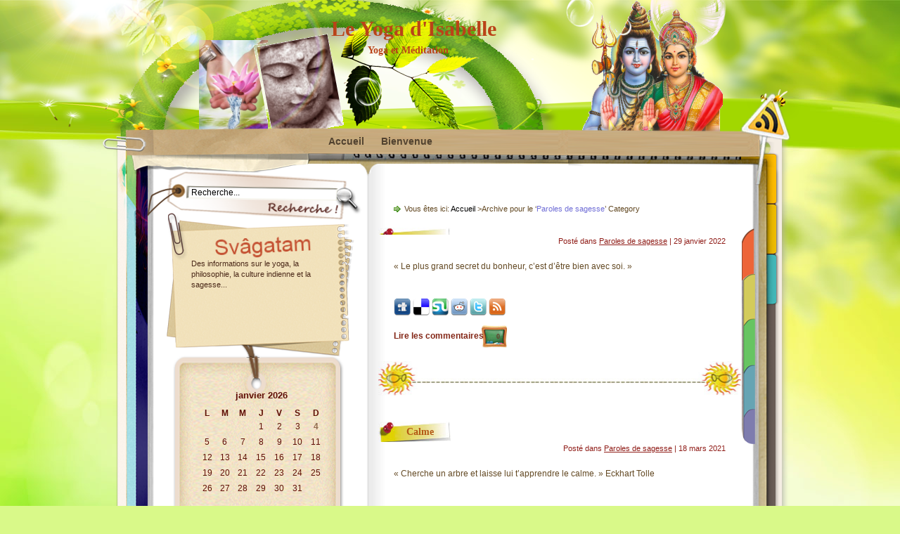

--- FILE ---
content_type: text/html; charset=UTF-8
request_url: http://blog.yoganice.fr/category/paroles-de-sagesse/
body_size: 11628
content:
<!DOCTYPE html PUBLIC "-//W3C//DTD XHTML 1.0 Transitional//EN" "http://www.w3.org/TR/xhtml1/DTD/xhtml1-transitional.dtd">
<html xmlns="http://www.w3.org/1999/xhtml" lang="fr-FR">
<head profile="http://gmpg.org/xfn/11">
<title>Paroles de sagesse Archives |Le Yoga d&#039;Isabelle</title>
<link rel="stylesheet" href="http://blog.yoganice.fr/wp-content/themes/Yoga_and_Meditation/css/reset.css" type="text/css" media="screen" />
<link rel="stylesheet" href="http://blog.yoganice.fr/wp-content/themes/Yoga_and_Meditation/css/default.css" type="text/css" media="screen" />
<link rel="stylesheet" href="http://blog.yoganice.fr/wp-content/themes/Yoga_and_Meditation/style.css" type="text/css" media="screen" />
<!--[if lte IE 6]>
<link rel="stylesheet" href="http://blog.yoganice.fr/wp-content/themes/Yoga_and_Meditation/css/ie.css" type="text/css" media="screen" />
<script src="http://blog.yoganice.fr/wp-content/themes/Yoga_and_Meditation/js/iepng.js" type="text/javascript"></script>
<script type="text/javascript">
   EvPNG.fix('div, ul, img, li, h3, h2, a');
</script>
<![endif]-->
<!-- Google tag (gtag.js) -->
<script async src="https://www.googletagmanager.com/gtag/js?id=G-MHCNRHY0RY"></script>
<script>
  window.dataLayer = window.dataLayer || [];
  function gtag(){dataLayer.push(arguments);}
  gtag('js', new Date());

  gtag('config', 'G-MHCNRHY0RY');
</script>
<link rel="alternate" type="application/rss+xml" title="RSS 2.0" href="http://blog.yoganice.fr/feed/" />
<link rel="alternate" type="text/xml" title="RSS .92" href="http://blog.yoganice.fr/feed/rss/" />
<link rel="alternate" type="application/atom+xml" title="Atom 0.3" href="http://blog.yoganice.fr/feed/atom/" />
<link rel="pingback" href="http://blog.yoganice.fr/xmlrpc.php" />
	<link rel='archives' title='janvier 2026' href='http://blog.yoganice.fr/2026/01/' />
	<link rel='archives' title='décembre 2025' href='http://blog.yoganice.fr/2025/12/' />
	<link rel='archives' title='septembre 2025' href='http://blog.yoganice.fr/2025/09/' />
	<link rel='archives' title='juin 2025' href='http://blog.yoganice.fr/2025/06/' />
	<link rel='archives' title='janvier 2025' href='http://blog.yoganice.fr/2025/01/' />
	<link rel='archives' title='décembre 2024' href='http://blog.yoganice.fr/2024/12/' />
	<link rel='archives' title='novembre 2024' href='http://blog.yoganice.fr/2024/11/' />
	<link rel='archives' title='octobre 2024' href='http://blog.yoganice.fr/2024/10/' />
	<link rel='archives' title='septembre 2024' href='http://blog.yoganice.fr/2024/09/' />
	<link rel='archives' title='août 2024' href='http://blog.yoganice.fr/2024/08/' />
	<link rel='archives' title='juin 2024' href='http://blog.yoganice.fr/2024/06/' />
	<link rel='archives' title='avril 2024' href='http://blog.yoganice.fr/2024/04/' />
	<link rel='archives' title='janvier 2024' href='http://blog.yoganice.fr/2024/01/' />
	<link rel='archives' title='décembre 2023' href='http://blog.yoganice.fr/2023/12/' />
	<link rel='archives' title='novembre 2023' href='http://blog.yoganice.fr/2023/11/' />
	<link rel='archives' title='octobre 2023' href='http://blog.yoganice.fr/2023/10/' />
	<link rel='archives' title='septembre 2023' href='http://blog.yoganice.fr/2023/09/' />
	<link rel='archives' title='juin 2023' href='http://blog.yoganice.fr/2023/06/' />
	<link rel='archives' title='avril 2023' href='http://blog.yoganice.fr/2023/04/' />
	<link rel='archives' title='mars 2023' href='http://blog.yoganice.fr/2023/03/' />
	<link rel='archives' title='février 2023' href='http://blog.yoganice.fr/2023/02/' />
	<link rel='archives' title='décembre 2022' href='http://blog.yoganice.fr/2022/12/' />
	<link rel='archives' title='novembre 2022' href='http://blog.yoganice.fr/2022/11/' />
	<link rel='archives' title='octobre 2022' href='http://blog.yoganice.fr/2022/10/' />
	<link rel='archives' title='septembre 2022' href='http://blog.yoganice.fr/2022/09/' />
	<link rel='archives' title='juin 2022' href='http://blog.yoganice.fr/2022/06/' />
	<link rel='archives' title='avril 2022' href='http://blog.yoganice.fr/2022/04/' />
	<link rel='archives' title='mars 2022' href='http://blog.yoganice.fr/2022/03/' />
	<link rel='archives' title='janvier 2022' href='http://blog.yoganice.fr/2022/01/' />
	<link rel='archives' title='novembre 2021' href='http://blog.yoganice.fr/2021/11/' />
	<link rel='archives' title='mars 2021' href='http://blog.yoganice.fr/2021/03/' />

<meta name='robots' content='noindex, follow' />
	<style>img:is([sizes="auto" i], [sizes^="auto," i]) { contain-intrinsic-size: 3000px 1500px }</style>
	
	<!-- This site is optimized with the Yoast SEO plugin v26.7 - https://yoast.com/wordpress/plugins/seo/ -->
	<meta name="description" content="Blog Yoga : des informations sur le yoga, ici et ailleur, la philosophie, la sagesse, la culture indienne et bien plus encore. En collaboration avec l&#039;association Yoganice." />
	<meta property="og:locale" content="fr_FR" />
	<meta property="og:type" content="article" />
	<meta property="og:title" content="Paroles de sagesse Archives |" />
	<meta property="og:description" content="Blog Yoga : des informations sur le yoga, ici et ailleur, la philosophie, la sagesse, la culture indienne et bien plus encore. En collaboration avec l&#039;association Yoganice." />
	<meta property="og:url" content="http://blog.yoganice.fr/category/paroles-de-sagesse/" />
	<meta property="og:site_name" content="Le Yoga d&#039;Isabelle" />
	<meta property="og:image" content="http://blog.yoganice.fr/wp-content/uploads/2012/07/isa_arbre.jpg" />
	<meta property="og:image:width" content="512" />
	<meta property="og:image:height" content="384" />
	<meta property="og:image:type" content="image/jpeg" />
	<script type="application/ld+json" class="yoast-schema-graph">{"@context":"https://schema.org","@graph":[{"@type":"CollectionPage","@id":"http://blog.yoganice.fr/category/paroles-de-sagesse/","url":"http://blog.yoganice.fr/category/paroles-de-sagesse/","name":"Paroles de sagesse Archives |","isPartOf":{"@id":"http://blog.yoganice.fr/#website"},"description":"Blog Yoga : des informations sur le yoga, ici et ailleur, la philosophie, la sagesse, la culture indienne et bien plus encore. En collaboration avec l'association Yoganice.","breadcrumb":{"@id":"http://blog.yoganice.fr/category/paroles-de-sagesse/#breadcrumb"},"inLanguage":"fr-FR"},{"@type":"BreadcrumbList","@id":"http://blog.yoganice.fr/category/paroles-de-sagesse/#breadcrumb","itemListElement":[{"@type":"ListItem","position":1,"name":"Accueil","item":"http://blog.yoganice.fr/"},{"@type":"ListItem","position":2,"name":"Paroles de sagesse"}]},{"@type":"WebSite","@id":"http://blog.yoganice.fr/#website","url":"http://blog.yoganice.fr/","name":"Le Yoga d'Isabelle","description":"Yoga et Méditation","publisher":{"@id":"http://blog.yoganice.fr/#organization"},"potentialAction":[{"@type":"SearchAction","target":{"@type":"EntryPoint","urlTemplate":"http://blog.yoganice.fr/?s={search_term_string}"},"query-input":{"@type":"PropertyValueSpecification","valueRequired":true,"valueName":"search_term_string"}}],"inLanguage":"fr-FR"},{"@type":"Organization","@id":"http://blog.yoganice.fr/#organization","name":"YOGANICE","url":"http://blog.yoganice.fr/","logo":{"@type":"ImageObject","inLanguage":"fr-FR","@id":"http://blog.yoganice.fr/#/schema/logo/image/","url":"http://blog.yoganice.fr/wp-content/uploads/2017/10/yoganice-nice-14542497830.jpg","contentUrl":"http://blog.yoganice.fr/wp-content/uploads/2017/10/yoganice-nice-14542497830.jpg","width":600,"height":425,"caption":"YOGANICE"},"image":{"@id":"http://blog.yoganice.fr/#/schema/logo/image/"},"sameAs":["https://fr-fr.facebook.com/AssociationYoganice"]}]}</script>
	<!-- / Yoast SEO plugin. -->


<link rel="alternate" type="application/rss+xml" title="Le Yoga d&#039;Isabelle &raquo; Flux de la catégorie Paroles de sagesse" href="http://blog.yoganice.fr/category/paroles-de-sagesse/feed/" />
		<!-- This site uses the Google Analytics by ExactMetrics plugin v8.8.0 - Using Analytics tracking - https://www.exactmetrics.com/ -->
							<script src="//www.googletagmanager.com/gtag/js?id=G-KMCZZDKDLB"  data-cfasync="false" data-wpfc-render="false" type="text/javascript" async></script>
			<script data-cfasync="false" data-wpfc-render="false" type="text/javascript">
				var em_version = '8.8.0';
				var em_track_user = true;
				var em_no_track_reason = '';
								var ExactMetricsDefaultLocations = {"page_location":"http:\/\/blog.yoganice.fr\/category\/paroles-de-sagesse\/"};
								if ( typeof ExactMetricsPrivacyGuardFilter === 'function' ) {
					var ExactMetricsLocations = (typeof ExactMetricsExcludeQuery === 'object') ? ExactMetricsPrivacyGuardFilter( ExactMetricsExcludeQuery ) : ExactMetricsPrivacyGuardFilter( ExactMetricsDefaultLocations );
				} else {
					var ExactMetricsLocations = (typeof ExactMetricsExcludeQuery === 'object') ? ExactMetricsExcludeQuery : ExactMetricsDefaultLocations;
				}

								var disableStrs = [
										'ga-disable-G-KMCZZDKDLB',
									];

				/* Function to detect opted out users */
				function __gtagTrackerIsOptedOut() {
					for (var index = 0; index < disableStrs.length; index++) {
						if (document.cookie.indexOf(disableStrs[index] + '=true') > -1) {
							return true;
						}
					}

					return false;
				}

				/* Disable tracking if the opt-out cookie exists. */
				if (__gtagTrackerIsOptedOut()) {
					for (var index = 0; index < disableStrs.length; index++) {
						window[disableStrs[index]] = true;
					}
				}

				/* Opt-out function */
				function __gtagTrackerOptout() {
					for (var index = 0; index < disableStrs.length; index++) {
						document.cookie = disableStrs[index] + '=true; expires=Thu, 31 Dec 2099 23:59:59 UTC; path=/';
						window[disableStrs[index]] = true;
					}
				}

				if ('undefined' === typeof gaOptout) {
					function gaOptout() {
						__gtagTrackerOptout();
					}
				}
								window.dataLayer = window.dataLayer || [];

				window.ExactMetricsDualTracker = {
					helpers: {},
					trackers: {},
				};
				if (em_track_user) {
					function __gtagDataLayer() {
						dataLayer.push(arguments);
					}

					function __gtagTracker(type, name, parameters) {
						if (!parameters) {
							parameters = {};
						}

						if (parameters.send_to) {
							__gtagDataLayer.apply(null, arguments);
							return;
						}

						if (type === 'event') {
														parameters.send_to = exactmetrics_frontend.v4_id;
							var hookName = name;
							if (typeof parameters['event_category'] !== 'undefined') {
								hookName = parameters['event_category'] + ':' + name;
							}

							if (typeof ExactMetricsDualTracker.trackers[hookName] !== 'undefined') {
								ExactMetricsDualTracker.trackers[hookName](parameters);
							} else {
								__gtagDataLayer('event', name, parameters);
							}
							
						} else {
							__gtagDataLayer.apply(null, arguments);
						}
					}

					__gtagTracker('js', new Date());
					__gtagTracker('set', {
						'developer_id.dNDMyYj': true,
											});
					if ( ExactMetricsLocations.page_location ) {
						__gtagTracker('set', ExactMetricsLocations);
					}
										__gtagTracker('config', 'G-KMCZZDKDLB', {"forceSSL":"true"} );
										window.gtag = __gtagTracker;										(function () {
						/* https://developers.google.com/analytics/devguides/collection/analyticsjs/ */
						/* ga and __gaTracker compatibility shim. */
						var noopfn = function () {
							return null;
						};
						var newtracker = function () {
							return new Tracker();
						};
						var Tracker = function () {
							return null;
						};
						var p = Tracker.prototype;
						p.get = noopfn;
						p.set = noopfn;
						p.send = function () {
							var args = Array.prototype.slice.call(arguments);
							args.unshift('send');
							__gaTracker.apply(null, args);
						};
						var __gaTracker = function () {
							var len = arguments.length;
							if (len === 0) {
								return;
							}
							var f = arguments[len - 1];
							if (typeof f !== 'object' || f === null || typeof f.hitCallback !== 'function') {
								if ('send' === arguments[0]) {
									var hitConverted, hitObject = false, action;
									if ('event' === arguments[1]) {
										if ('undefined' !== typeof arguments[3]) {
											hitObject = {
												'eventAction': arguments[3],
												'eventCategory': arguments[2],
												'eventLabel': arguments[4],
												'value': arguments[5] ? arguments[5] : 1,
											}
										}
									}
									if ('pageview' === arguments[1]) {
										if ('undefined' !== typeof arguments[2]) {
											hitObject = {
												'eventAction': 'page_view',
												'page_path': arguments[2],
											}
										}
									}
									if (typeof arguments[2] === 'object') {
										hitObject = arguments[2];
									}
									if (typeof arguments[5] === 'object') {
										Object.assign(hitObject, arguments[5]);
									}
									if ('undefined' !== typeof arguments[1].hitType) {
										hitObject = arguments[1];
										if ('pageview' === hitObject.hitType) {
											hitObject.eventAction = 'page_view';
										}
									}
									if (hitObject) {
										action = 'timing' === arguments[1].hitType ? 'timing_complete' : hitObject.eventAction;
										hitConverted = mapArgs(hitObject);
										__gtagTracker('event', action, hitConverted);
									}
								}
								return;
							}

							function mapArgs(args) {
								var arg, hit = {};
								var gaMap = {
									'eventCategory': 'event_category',
									'eventAction': 'event_action',
									'eventLabel': 'event_label',
									'eventValue': 'event_value',
									'nonInteraction': 'non_interaction',
									'timingCategory': 'event_category',
									'timingVar': 'name',
									'timingValue': 'value',
									'timingLabel': 'event_label',
									'page': 'page_path',
									'location': 'page_location',
									'title': 'page_title',
									'referrer' : 'page_referrer',
								};
								for (arg in args) {
																		if (!(!args.hasOwnProperty(arg) || !gaMap.hasOwnProperty(arg))) {
										hit[gaMap[arg]] = args[arg];
									} else {
										hit[arg] = args[arg];
									}
								}
								return hit;
							}

							try {
								f.hitCallback();
							} catch (ex) {
							}
						};
						__gaTracker.create = newtracker;
						__gaTracker.getByName = newtracker;
						__gaTracker.getAll = function () {
							return [];
						};
						__gaTracker.remove = noopfn;
						__gaTracker.loaded = true;
						window['__gaTracker'] = __gaTracker;
					})();
									} else {
										console.log("");
					(function () {
						function __gtagTracker() {
							return null;
						}

						window['__gtagTracker'] = __gtagTracker;
						window['gtag'] = __gtagTracker;
					})();
									}
			</script>
			
							<!-- / Google Analytics by ExactMetrics -->
		<script type="text/javascript">
/* <![CDATA[ */
window._wpemojiSettings = {"baseUrl":"https:\/\/s.w.org\/images\/core\/emoji\/16.0.1\/72x72\/","ext":".png","svgUrl":"https:\/\/s.w.org\/images\/core\/emoji\/16.0.1\/svg\/","svgExt":".svg","source":{"concatemoji":"http:\/\/blog.yoganice.fr\/wp-includes\/js\/wp-emoji-release.min.js?ver=6.8.3"}};
/*! This file is auto-generated */
!function(s,n){var o,i,e;function c(e){try{var t={supportTests:e,timestamp:(new Date).valueOf()};sessionStorage.setItem(o,JSON.stringify(t))}catch(e){}}function p(e,t,n){e.clearRect(0,0,e.canvas.width,e.canvas.height),e.fillText(t,0,0);var t=new Uint32Array(e.getImageData(0,0,e.canvas.width,e.canvas.height).data),a=(e.clearRect(0,0,e.canvas.width,e.canvas.height),e.fillText(n,0,0),new Uint32Array(e.getImageData(0,0,e.canvas.width,e.canvas.height).data));return t.every(function(e,t){return e===a[t]})}function u(e,t){e.clearRect(0,0,e.canvas.width,e.canvas.height),e.fillText(t,0,0);for(var n=e.getImageData(16,16,1,1),a=0;a<n.data.length;a++)if(0!==n.data[a])return!1;return!0}function f(e,t,n,a){switch(t){case"flag":return n(e,"\ud83c\udff3\ufe0f\u200d\u26a7\ufe0f","\ud83c\udff3\ufe0f\u200b\u26a7\ufe0f")?!1:!n(e,"\ud83c\udde8\ud83c\uddf6","\ud83c\udde8\u200b\ud83c\uddf6")&&!n(e,"\ud83c\udff4\udb40\udc67\udb40\udc62\udb40\udc65\udb40\udc6e\udb40\udc67\udb40\udc7f","\ud83c\udff4\u200b\udb40\udc67\u200b\udb40\udc62\u200b\udb40\udc65\u200b\udb40\udc6e\u200b\udb40\udc67\u200b\udb40\udc7f");case"emoji":return!a(e,"\ud83e\udedf")}return!1}function g(e,t,n,a){var r="undefined"!=typeof WorkerGlobalScope&&self instanceof WorkerGlobalScope?new OffscreenCanvas(300,150):s.createElement("canvas"),o=r.getContext("2d",{willReadFrequently:!0}),i=(o.textBaseline="top",o.font="600 32px Arial",{});return e.forEach(function(e){i[e]=t(o,e,n,a)}),i}function t(e){var t=s.createElement("script");t.src=e,t.defer=!0,s.head.appendChild(t)}"undefined"!=typeof Promise&&(o="wpEmojiSettingsSupports",i=["flag","emoji"],n.supports={everything:!0,everythingExceptFlag:!0},e=new Promise(function(e){s.addEventListener("DOMContentLoaded",e,{once:!0})}),new Promise(function(t){var n=function(){try{var e=JSON.parse(sessionStorage.getItem(o));if("object"==typeof e&&"number"==typeof e.timestamp&&(new Date).valueOf()<e.timestamp+604800&&"object"==typeof e.supportTests)return e.supportTests}catch(e){}return null}();if(!n){if("undefined"!=typeof Worker&&"undefined"!=typeof OffscreenCanvas&&"undefined"!=typeof URL&&URL.createObjectURL&&"undefined"!=typeof Blob)try{var e="postMessage("+g.toString()+"("+[JSON.stringify(i),f.toString(),p.toString(),u.toString()].join(",")+"));",a=new Blob([e],{type:"text/javascript"}),r=new Worker(URL.createObjectURL(a),{name:"wpTestEmojiSupports"});return void(r.onmessage=function(e){c(n=e.data),r.terminate(),t(n)})}catch(e){}c(n=g(i,f,p,u))}t(n)}).then(function(e){for(var t in e)n.supports[t]=e[t],n.supports.everything=n.supports.everything&&n.supports[t],"flag"!==t&&(n.supports.everythingExceptFlag=n.supports.everythingExceptFlag&&n.supports[t]);n.supports.everythingExceptFlag=n.supports.everythingExceptFlag&&!n.supports.flag,n.DOMReady=!1,n.readyCallback=function(){n.DOMReady=!0}}).then(function(){return e}).then(function(){var e;n.supports.everything||(n.readyCallback(),(e=n.source||{}).concatemoji?t(e.concatemoji):e.wpemoji&&e.twemoji&&(t(e.twemoji),t(e.wpemoji)))}))}((window,document),window._wpemojiSettings);
/* ]]> */
</script>
<style id='wp-emoji-styles-inline-css' type='text/css'>

	img.wp-smiley, img.emoji {
		display: inline !important;
		border: none !important;
		box-shadow: none !important;
		height: 1em !important;
		width: 1em !important;
		margin: 0 0.07em !important;
		vertical-align: -0.1em !important;
		background: none !important;
		padding: 0 !important;
	}
</style>
<link rel='stylesheet' id='wp-block-library-css' href='http://blog.yoganice.fr/wp-includes/css/dist/block-library/style.min.css?ver=6.8.3' type='text/css' media='all' />
<style id='classic-theme-styles-inline-css' type='text/css'>
/*! This file is auto-generated */
.wp-block-button__link{color:#fff;background-color:#32373c;border-radius:9999px;box-shadow:none;text-decoration:none;padding:calc(.667em + 2px) calc(1.333em + 2px);font-size:1.125em}.wp-block-file__button{background:#32373c;color:#fff;text-decoration:none}
</style>
<style id='global-styles-inline-css' type='text/css'>
:root{--wp--preset--aspect-ratio--square: 1;--wp--preset--aspect-ratio--4-3: 4/3;--wp--preset--aspect-ratio--3-4: 3/4;--wp--preset--aspect-ratio--3-2: 3/2;--wp--preset--aspect-ratio--2-3: 2/3;--wp--preset--aspect-ratio--16-9: 16/9;--wp--preset--aspect-ratio--9-16: 9/16;--wp--preset--color--black: #000000;--wp--preset--color--cyan-bluish-gray: #abb8c3;--wp--preset--color--white: #ffffff;--wp--preset--color--pale-pink: #f78da7;--wp--preset--color--vivid-red: #cf2e2e;--wp--preset--color--luminous-vivid-orange: #ff6900;--wp--preset--color--luminous-vivid-amber: #fcb900;--wp--preset--color--light-green-cyan: #7bdcb5;--wp--preset--color--vivid-green-cyan: #00d084;--wp--preset--color--pale-cyan-blue: #8ed1fc;--wp--preset--color--vivid-cyan-blue: #0693e3;--wp--preset--color--vivid-purple: #9b51e0;--wp--preset--gradient--vivid-cyan-blue-to-vivid-purple: linear-gradient(135deg,rgba(6,147,227,1) 0%,rgb(155,81,224) 100%);--wp--preset--gradient--light-green-cyan-to-vivid-green-cyan: linear-gradient(135deg,rgb(122,220,180) 0%,rgb(0,208,130) 100%);--wp--preset--gradient--luminous-vivid-amber-to-luminous-vivid-orange: linear-gradient(135deg,rgba(252,185,0,1) 0%,rgba(255,105,0,1) 100%);--wp--preset--gradient--luminous-vivid-orange-to-vivid-red: linear-gradient(135deg,rgba(255,105,0,1) 0%,rgb(207,46,46) 100%);--wp--preset--gradient--very-light-gray-to-cyan-bluish-gray: linear-gradient(135deg,rgb(238,238,238) 0%,rgb(169,184,195) 100%);--wp--preset--gradient--cool-to-warm-spectrum: linear-gradient(135deg,rgb(74,234,220) 0%,rgb(151,120,209) 20%,rgb(207,42,186) 40%,rgb(238,44,130) 60%,rgb(251,105,98) 80%,rgb(254,248,76) 100%);--wp--preset--gradient--blush-light-purple: linear-gradient(135deg,rgb(255,206,236) 0%,rgb(152,150,240) 100%);--wp--preset--gradient--blush-bordeaux: linear-gradient(135deg,rgb(254,205,165) 0%,rgb(254,45,45) 50%,rgb(107,0,62) 100%);--wp--preset--gradient--luminous-dusk: linear-gradient(135deg,rgb(255,203,112) 0%,rgb(199,81,192) 50%,rgb(65,88,208) 100%);--wp--preset--gradient--pale-ocean: linear-gradient(135deg,rgb(255,245,203) 0%,rgb(182,227,212) 50%,rgb(51,167,181) 100%);--wp--preset--gradient--electric-grass: linear-gradient(135deg,rgb(202,248,128) 0%,rgb(113,206,126) 100%);--wp--preset--gradient--midnight: linear-gradient(135deg,rgb(2,3,129) 0%,rgb(40,116,252) 100%);--wp--preset--font-size--small: 13px;--wp--preset--font-size--medium: 20px;--wp--preset--font-size--large: 36px;--wp--preset--font-size--x-large: 42px;--wp--preset--spacing--20: 0.44rem;--wp--preset--spacing--30: 0.67rem;--wp--preset--spacing--40: 1rem;--wp--preset--spacing--50: 1.5rem;--wp--preset--spacing--60: 2.25rem;--wp--preset--spacing--70: 3.38rem;--wp--preset--spacing--80: 5.06rem;--wp--preset--shadow--natural: 6px 6px 9px rgba(0, 0, 0, 0.2);--wp--preset--shadow--deep: 12px 12px 50px rgba(0, 0, 0, 0.4);--wp--preset--shadow--sharp: 6px 6px 0px rgba(0, 0, 0, 0.2);--wp--preset--shadow--outlined: 6px 6px 0px -3px rgba(255, 255, 255, 1), 6px 6px rgba(0, 0, 0, 1);--wp--preset--shadow--crisp: 6px 6px 0px rgba(0, 0, 0, 1);}:where(.is-layout-flex){gap: 0.5em;}:where(.is-layout-grid){gap: 0.5em;}body .is-layout-flex{display: flex;}.is-layout-flex{flex-wrap: wrap;align-items: center;}.is-layout-flex > :is(*, div){margin: 0;}body .is-layout-grid{display: grid;}.is-layout-grid > :is(*, div){margin: 0;}:where(.wp-block-columns.is-layout-flex){gap: 2em;}:where(.wp-block-columns.is-layout-grid){gap: 2em;}:where(.wp-block-post-template.is-layout-flex){gap: 1.25em;}:where(.wp-block-post-template.is-layout-grid){gap: 1.25em;}.has-black-color{color: var(--wp--preset--color--black) !important;}.has-cyan-bluish-gray-color{color: var(--wp--preset--color--cyan-bluish-gray) !important;}.has-white-color{color: var(--wp--preset--color--white) !important;}.has-pale-pink-color{color: var(--wp--preset--color--pale-pink) !important;}.has-vivid-red-color{color: var(--wp--preset--color--vivid-red) !important;}.has-luminous-vivid-orange-color{color: var(--wp--preset--color--luminous-vivid-orange) !important;}.has-luminous-vivid-amber-color{color: var(--wp--preset--color--luminous-vivid-amber) !important;}.has-light-green-cyan-color{color: var(--wp--preset--color--light-green-cyan) !important;}.has-vivid-green-cyan-color{color: var(--wp--preset--color--vivid-green-cyan) !important;}.has-pale-cyan-blue-color{color: var(--wp--preset--color--pale-cyan-blue) !important;}.has-vivid-cyan-blue-color{color: var(--wp--preset--color--vivid-cyan-blue) !important;}.has-vivid-purple-color{color: var(--wp--preset--color--vivid-purple) !important;}.has-black-background-color{background-color: var(--wp--preset--color--black) !important;}.has-cyan-bluish-gray-background-color{background-color: var(--wp--preset--color--cyan-bluish-gray) !important;}.has-white-background-color{background-color: var(--wp--preset--color--white) !important;}.has-pale-pink-background-color{background-color: var(--wp--preset--color--pale-pink) !important;}.has-vivid-red-background-color{background-color: var(--wp--preset--color--vivid-red) !important;}.has-luminous-vivid-orange-background-color{background-color: var(--wp--preset--color--luminous-vivid-orange) !important;}.has-luminous-vivid-amber-background-color{background-color: var(--wp--preset--color--luminous-vivid-amber) !important;}.has-light-green-cyan-background-color{background-color: var(--wp--preset--color--light-green-cyan) !important;}.has-vivid-green-cyan-background-color{background-color: var(--wp--preset--color--vivid-green-cyan) !important;}.has-pale-cyan-blue-background-color{background-color: var(--wp--preset--color--pale-cyan-blue) !important;}.has-vivid-cyan-blue-background-color{background-color: var(--wp--preset--color--vivid-cyan-blue) !important;}.has-vivid-purple-background-color{background-color: var(--wp--preset--color--vivid-purple) !important;}.has-black-border-color{border-color: var(--wp--preset--color--black) !important;}.has-cyan-bluish-gray-border-color{border-color: var(--wp--preset--color--cyan-bluish-gray) !important;}.has-white-border-color{border-color: var(--wp--preset--color--white) !important;}.has-pale-pink-border-color{border-color: var(--wp--preset--color--pale-pink) !important;}.has-vivid-red-border-color{border-color: var(--wp--preset--color--vivid-red) !important;}.has-luminous-vivid-orange-border-color{border-color: var(--wp--preset--color--luminous-vivid-orange) !important;}.has-luminous-vivid-amber-border-color{border-color: var(--wp--preset--color--luminous-vivid-amber) !important;}.has-light-green-cyan-border-color{border-color: var(--wp--preset--color--light-green-cyan) !important;}.has-vivid-green-cyan-border-color{border-color: var(--wp--preset--color--vivid-green-cyan) !important;}.has-pale-cyan-blue-border-color{border-color: var(--wp--preset--color--pale-cyan-blue) !important;}.has-vivid-cyan-blue-border-color{border-color: var(--wp--preset--color--vivid-cyan-blue) !important;}.has-vivid-purple-border-color{border-color: var(--wp--preset--color--vivid-purple) !important;}.has-vivid-cyan-blue-to-vivid-purple-gradient-background{background: var(--wp--preset--gradient--vivid-cyan-blue-to-vivid-purple) !important;}.has-light-green-cyan-to-vivid-green-cyan-gradient-background{background: var(--wp--preset--gradient--light-green-cyan-to-vivid-green-cyan) !important;}.has-luminous-vivid-amber-to-luminous-vivid-orange-gradient-background{background: var(--wp--preset--gradient--luminous-vivid-amber-to-luminous-vivid-orange) !important;}.has-luminous-vivid-orange-to-vivid-red-gradient-background{background: var(--wp--preset--gradient--luminous-vivid-orange-to-vivid-red) !important;}.has-very-light-gray-to-cyan-bluish-gray-gradient-background{background: var(--wp--preset--gradient--very-light-gray-to-cyan-bluish-gray) !important;}.has-cool-to-warm-spectrum-gradient-background{background: var(--wp--preset--gradient--cool-to-warm-spectrum) !important;}.has-blush-light-purple-gradient-background{background: var(--wp--preset--gradient--blush-light-purple) !important;}.has-blush-bordeaux-gradient-background{background: var(--wp--preset--gradient--blush-bordeaux) !important;}.has-luminous-dusk-gradient-background{background: var(--wp--preset--gradient--luminous-dusk) !important;}.has-pale-ocean-gradient-background{background: var(--wp--preset--gradient--pale-ocean) !important;}.has-electric-grass-gradient-background{background: var(--wp--preset--gradient--electric-grass) !important;}.has-midnight-gradient-background{background: var(--wp--preset--gradient--midnight) !important;}.has-small-font-size{font-size: var(--wp--preset--font-size--small) !important;}.has-medium-font-size{font-size: var(--wp--preset--font-size--medium) !important;}.has-large-font-size{font-size: var(--wp--preset--font-size--large) !important;}.has-x-large-font-size{font-size: var(--wp--preset--font-size--x-large) !important;}
:where(.wp-block-post-template.is-layout-flex){gap: 1.25em;}:where(.wp-block-post-template.is-layout-grid){gap: 1.25em;}
:where(.wp-block-columns.is-layout-flex){gap: 2em;}:where(.wp-block-columns.is-layout-grid){gap: 2em;}
:root :where(.wp-block-pullquote){font-size: 1.5em;line-height: 1.6;}
</style>
<script type="text/javascript" src="http://blog.yoganice.fr/wp-content/plugins/google-analytics-dashboard-for-wp/assets/js/frontend-gtag.min.js?ver=8.8.0" id="exactmetrics-frontend-script-js" async="async" data-wp-strategy="async"></script>
<script data-cfasync="false" data-wpfc-render="false" type="text/javascript" id='exactmetrics-frontend-script-js-extra'>/* <![CDATA[ */
var exactmetrics_frontend = {"js_events_tracking":"true","download_extensions":"zip,mp3,mpeg,pdf,docx,pptx,xlsx,rar","inbound_paths":"[{\"path\":\"\\\/go\\\/\",\"label\":\"affiliate\"},{\"path\":\"\\\/recommend\\\/\",\"label\":\"affiliate\"}]","home_url":"http:\/\/blog.yoganice.fr","hash_tracking":"false","v4_id":"G-KMCZZDKDLB"};/* ]]> */
</script>
<link rel="https://api.w.org/" href="http://blog.yoganice.fr/wp-json/" /><link rel="alternate" title="JSON" type="application/json" href="http://blog.yoganice.fr/wp-json/wp/v2/categories/9" /><link rel="EditURI" type="application/rsd+xml" title="RSD" href="http://blog.yoganice.fr/xmlrpc.php?rsd" />
<meta name="generator" content="WordPress 6.8.3" />
<style type="text/css">.recentcomments a{display:inline !important;padding:0 !important;margin:0 !important;}</style>
</head>
<body>
<!-- wrapper start -->
<div id="wrapper"><div id="bottom_frame"><div id="top_frame"><div id="top_container">
<!-- header start -->
	<div id="header">
			<h1  id="blog_title"><a href="http://blog.yoganice.fr">Le Yoga d&#039;Isabelle</a></h1>
		<h2>Yoga et Méditation</h2>
		<div id="menu">
			<ul>
				<li class="menu_first"><a href="http://blog.yoganice.fr">Accueil</a></li>
				<li class="page_item page-item-2 current_page_parent"><a href="http://blog.yoganice.fr/bienvenue/">Bienvenue</a></li>
			</ul>
		</div>
        <div id="rss"><a href="http://blog.yoganice.fr/feed/"><img src="http://blog.yoganice.fr/wp-content/themes/Yoga_and_Meditation/images/spacer.gif" alt="RSS" /></a></div>
	</div>
<!-- header end --><!-- container start -->
	<div id="container_wrapper">
	<div id="container" class="clearfix">
		<!-- sidebar start -->
		<div id="sidebar">
        	<div id="searchform"><form method="get" action="http://blog.yoganice.fr">
					<input name="s" type="text" class="searchtext" id="s" value="Recherche..." onblur="if (this.value == '') {this.value = 'Recherche...';}" onfocus="if (this.value == 'Recherche...') {this.value = '';}" />
					<input type="image" src="http://blog.yoganice.fr/wp-content/themes/Yoga_and_Meditation/images/spacer.gif" id="searchsubmit" alt="Recherche" value="" />
				</form></div>
			<div id="welcome"><p><!-- replace the content with your welcome text -->
Des informations sur le yoga, la philosophie, la culture indienne et la sagesse...</p></div>
			<div id="sidebar_main" class="clearfix">
            <ul>
            <li><div id="calendar_wrap" class="calendar_wrap"><table id="wp-calendar" class="wp-calendar-table">
	<caption>janvier 2026</caption>
	<thead>
	<tr>
		<th scope="col" aria-label="lundi">L</th>
		<th scope="col" aria-label="mardi">M</th>
		<th scope="col" aria-label="mercredi">M</th>
		<th scope="col" aria-label="jeudi">J</th>
		<th scope="col" aria-label="vendredi">V</th>
		<th scope="col" aria-label="samedi">S</th>
		<th scope="col" aria-label="dimanche">D</th>
	</tr>
	</thead>
	<tbody>
	<tr>
		<td colspan="3" class="pad">&nbsp;</td><td>1</td><td>2</td><td>3</td><td><a href="http://blog.yoganice.fr/2026/01/04/" aria-label="Publications publiées sur 4 January 2026">4</a></td>
	</tr>
	<tr>
		<td>5</td><td>6</td><td>7</td><td>8</td><td>9</td><td>10</td><td>11</td>
	</tr>
	<tr>
		<td>12</td><td>13</td><td>14</td><td>15</td><td>16</td><td>17</td><td>18</td>
	</tr>
	<tr>
		<td id="today">19</td><td>20</td><td>21</td><td>22</td><td>23</td><td>24</td><td>25</td>
	</tr>
	<tr>
		<td>26</td><td>27</td><td>28</td><td>29</td><td>30</td><td>31</td>
		<td class="pad" colspan="1">&nbsp;</td>
	</tr>
	</tbody>
	</table><nav aria-label="Mois précédents et suivants" class="wp-calendar-nav">
		<span class="wp-calendar-nav-prev"><a href="http://blog.yoganice.fr/2025/12/">&laquo; Déc</a></span>
		<span class="pad">&nbsp;</span>
		<span class="wp-calendar-nav-next">&nbsp;</span>
	</nav></div></li>
		<li>
		<h2>Articles récents</h2>
		<ul>
											<li>
					<a href="http://blog.yoganice.fr/2026/01/04/yoga-nice-bonne-et-heureuse-annee-2026/">Yoga Nice : bonne et heureuse année 2026</a>
									</li>
											<li>
					<a href="http://blog.yoganice.fr/2025/12/20/yoga-nice-vacances-de-noel/">Yoga Nice : Vacances de Noël</a>
									</li>
											<li>
					<a href="http://blog.yoganice.fr/2025/09/27/le-corps-comme-un-edifice-pieds-et-chevilles-partie-1-yoga-doux/">Le corps comme un édifice : pieds et chevilles partie 1 &#8211; yoga doux</a>
									</li>
											<li>
					<a href="http://blog.yoganice.fr/2025/09/13/yoga-nice-la-rentree-des-cours-de-yoga-doux-en-salle/">Yoga Nice : la rentrée des cours de yoga doux en salle</a>
									</li>
											<li>
					<a href="http://blog.yoganice.fr/2025/06/16/chance/">Chance</a>
									</li>
					</ul>

		</li><li><h2>Commentaires récents</h2><ul id="recentcomments"></ul></li><li><h2>Archives</h2>
			<ul>
					<li><a href='http://blog.yoganice.fr/2026/01/'>janvier 2026</a></li>
	<li><a href='http://blog.yoganice.fr/2025/12/'>décembre 2025</a></li>
	<li><a href='http://blog.yoganice.fr/2025/09/'>septembre 2025</a></li>
	<li><a href='http://blog.yoganice.fr/2025/06/'>juin 2025</a></li>
	<li><a href='http://blog.yoganice.fr/2025/01/'>janvier 2025</a></li>
	<li><a href='http://blog.yoganice.fr/2024/12/'>décembre 2024</a></li>
	<li><a href='http://blog.yoganice.fr/2024/11/'>novembre 2024</a></li>
	<li><a href='http://blog.yoganice.fr/2024/10/'>octobre 2024</a></li>
	<li><a href='http://blog.yoganice.fr/2024/09/'>septembre 2024</a></li>
	<li><a href='http://blog.yoganice.fr/2024/08/'>août 2024</a></li>
	<li><a href='http://blog.yoganice.fr/2024/06/'>juin 2024</a></li>
	<li><a href='http://blog.yoganice.fr/2024/04/'>avril 2024</a></li>
	<li><a href='http://blog.yoganice.fr/2024/01/'>janvier 2024</a></li>
	<li><a href='http://blog.yoganice.fr/2023/12/'>décembre 2023</a></li>
	<li><a href='http://blog.yoganice.fr/2023/11/'>novembre 2023</a></li>
	<li><a href='http://blog.yoganice.fr/2023/10/'>octobre 2023</a></li>
	<li><a href='http://blog.yoganice.fr/2023/09/'>septembre 2023</a></li>
	<li><a href='http://blog.yoganice.fr/2023/06/'>juin 2023</a></li>
	<li><a href='http://blog.yoganice.fr/2023/04/'>avril 2023</a></li>
	<li><a href='http://blog.yoganice.fr/2023/03/'>mars 2023</a></li>
	<li><a href='http://blog.yoganice.fr/2023/02/'>février 2023</a></li>
	<li><a href='http://blog.yoganice.fr/2022/12/'>décembre 2022</a></li>
	<li><a href='http://blog.yoganice.fr/2022/11/'>novembre 2022</a></li>
	<li><a href='http://blog.yoganice.fr/2022/10/'>octobre 2022</a></li>
	<li><a href='http://blog.yoganice.fr/2022/09/'>septembre 2022</a></li>
	<li><a href='http://blog.yoganice.fr/2022/06/'>juin 2022</a></li>
	<li><a href='http://blog.yoganice.fr/2022/04/'>avril 2022</a></li>
	<li><a href='http://blog.yoganice.fr/2022/03/'>mars 2022</a></li>
	<li><a href='http://blog.yoganice.fr/2022/01/'>janvier 2022</a></li>
	<li><a href='http://blog.yoganice.fr/2021/11/'>novembre 2021</a></li>
	<li><a href='http://blog.yoganice.fr/2021/03/'>mars 2021</a></li>
			</ul>

			</li><li><h2>Catégories</h2>
			<ul>
					<li class="cat-item cat-item-258"><a href="http://blog.yoganice.fr/category/association-yoganice/">Association Yoganice</a>
</li>
	<li class="cat-item cat-item-281"><a href="http://blog.yoganice.fr/category/calendrier/">Calendrier</a>
</li>
	<li class="cat-item cat-item-263"><a href="http://blog.yoganice.fr/category/citations/">Citations</a>
</li>
	<li class="cat-item cat-item-252"><a href="http://blog.yoganice.fr/category/evenement/">Evènement</a>
</li>
	<li class="cat-item cat-item-251"><a href="http://blog.yoganice.fr/category/fiches-pratiques/">Fiches pratiques</a>
</li>
	<li class="cat-item cat-item-134"><a href="http://blog.yoganice.fr/category/humour/">Humour</a>
</li>
	<li class="cat-item cat-item-5"><a href="http://blog.yoganice.fr/category/informations-diverses/">Informations diverses</a>
</li>
	<li class="cat-item cat-item-243"><a href="http://blog.yoganice.fr/category/jeu/">Jeu</a>
</li>
	<li class="cat-item cat-item-9 current-cat"><a aria-current="page" href="http://blog.yoganice.fr/category/paroles-de-sagesse/">Paroles de sagesse</a>
</li>
	<li class="cat-item cat-item-27"><a href="http://blog.yoganice.fr/category/pratique-du-hatha-yoga/">Pratique du hatha yoga</a>
</li>
	<li class="cat-item cat-item-280"><a href="http://blog.yoganice.fr/category/vacances-scolaires/">Vacances scolaires</a>
</li>
	<li class="cat-item cat-item-99"><a href="http://blog.yoganice.fr/category/videos/">Vidéos</a>
</li>
	<li class="cat-item cat-item-257"><a href="http://blog.yoganice.fr/category/yoga/">Yoga</a>
</li>
			</ul>

			</li><li><h2>Méta</h2>
		<ul>
						<li><a rel="nofollow" href="http://blog.yoganice.fr/wp-login.php">Connexion</a></li>
			<li><a href="http://blog.yoganice.fr/feed/">Flux des publications</a></li>
			<li><a href="http://blog.yoganice.fr/comments/feed/">Flux des commentaires</a></li>

			<li><a href="https://fr.wordpress.org/">Site de WordPress-FR</a></li>
		</ul>

		</li>             </ul>
			 </div>
		</div>
<!-- sidebar end --><!-- content start -->
		<div id="content" class="clearfix">
		                <div class="post_path">Vous &ecirc;tes ici: <a href="http://blog.yoganice.fr">Accueil</a> &gt;Archive pour le &#8216;<span>Paroles de sagesse</span>&#8217; Category</div>
						<div class="post">
				<h2 class="post-title"><a href="http://blog.yoganice.fr/2022/01/29/3514/" title=""></a></h2>
                <div class="postmetadata">Post&eacute; dans <a href="http://blog.yoganice.fr/category/paroles-de-sagesse/" rel="category tag">Paroles de sagesse</a> | 29 janvier 2022</div>
                <div class="entry"><p>« Le plus grand secret du bonheur, c&rsquo;est d&rsquo;être bien avec soi. »</p>
</div>
				<div class="endline"></div>
								<div class="bookmark"><ul>
	<li><a href="http://digg.com/submit?phase=2&amp;url=http://blog.yoganice.fr/2022/01/29/3514/&amp;title="><img class="bookmark_icon" src="http://blog.yoganice.fr/wp-content/themes/Yoga_and_Meditation/images/bookmark/digg.png" alt="Digg" /></a></li>
	<li><a href="http://del.icio.us/post?url=http://blog.yoganice.fr/2022/01/29/3514/&amp;title="><img class="bookmark_icon" src="http://blog.yoganice.fr/wp-content/themes/Yoga_and_Meditation/images/bookmark/delicious.png" alt="Del.icio.us" /></a></li>
	<li><a href="http://www.stumbleupon.com/submit?url=http://blog.yoganice.fr/2022/01/29/3514/&amp;title="><img class="bookmark_icon" src="http://blog.yoganice.fr/wp-content/themes/Yoga_and_Meditation/images/bookmark/stumbleupon.png" alt="StumbleUpon" /></a></li>
	<li><a href="http://reddit.com/submit?url=http://blog.yoganice.fr/2022/01/29/3514/&amp;title="><img class="bookmark_icon" src="http://blog.yoganice.fr/wp-content/themes/Yoga_and_Meditation/images/bookmark/reddit.png" alt="Reddit" /></a></li>
	<li><a href="http://twitter.com/home?status=http://blog.yoganice.fr/2022/01/29/3514/"><img class="bookmark_icon" src="http://blog.yoganice.fr/wp-content/themes/Yoga_and_Meditation/images/bookmark/twitter.png" alt="Twitter" /></a></li>
	<li><a href="http://blog.yoganice.fr/2022/01/29/3514/feed/"><img class="bookmark_icon" src="http://blog.yoganice.fr/wp-content/themes/Yoga_and_Meditation/images/bookmark/rss.png" alt="RSS" /></a></li>
</ul></div>
<div class="read_comments"><a href="http://blog.yoganice.fr/2022/01/29/3514/#respond">Lire les commentaires<span>0</span></a></div>
                			</div>
						<div class="post">
				<h2 class="post-title"><a href="http://blog.yoganice.fr/2021/03/18/3489/" title="Calme">Calme</a></h2>
                <div class="postmetadata">Post&eacute; dans <a href="http://blog.yoganice.fr/category/paroles-de-sagesse/" rel="category tag">Paroles de sagesse</a> | 18 mars 2021</div>
                <div class="entry"><p>« Cherche un arbre et laisse lui t&rsquo;apprendre le calme. » Eckhart Tolle</p>
</div>
				<div class="endline"></div>
								<div class="bookmark"><ul>
	<li><a href="http://digg.com/submit?phase=2&amp;url=http://blog.yoganice.fr/2021/03/18/3489/&amp;title=Calme"><img class="bookmark_icon" src="http://blog.yoganice.fr/wp-content/themes/Yoga_and_Meditation/images/bookmark/digg.png" alt="Digg" /></a></li>
	<li><a href="http://del.icio.us/post?url=http://blog.yoganice.fr/2021/03/18/3489/&amp;title=Calme"><img class="bookmark_icon" src="http://blog.yoganice.fr/wp-content/themes/Yoga_and_Meditation/images/bookmark/delicious.png" alt="Del.icio.us" /></a></li>
	<li><a href="http://www.stumbleupon.com/submit?url=http://blog.yoganice.fr/2021/03/18/3489/&amp;title=Calme"><img class="bookmark_icon" src="http://blog.yoganice.fr/wp-content/themes/Yoga_and_Meditation/images/bookmark/stumbleupon.png" alt="StumbleUpon" /></a></li>
	<li><a href="http://reddit.com/submit?url=http://blog.yoganice.fr/2021/03/18/3489/&amp;title=Calme"><img class="bookmark_icon" src="http://blog.yoganice.fr/wp-content/themes/Yoga_and_Meditation/images/bookmark/reddit.png" alt="Reddit" /></a></li>
	<li><a href="http://twitter.com/home?status=http://blog.yoganice.fr/2021/03/18/3489/"><img class="bookmark_icon" src="http://blog.yoganice.fr/wp-content/themes/Yoga_and_Meditation/images/bookmark/twitter.png" alt="Twitter" /></a></li>
	<li><a href="http://blog.yoganice.fr/2021/03/18/3489/feed/"><img class="bookmark_icon" src="http://blog.yoganice.fr/wp-content/themes/Yoga_and_Meditation/images/bookmark/rss.png" alt="RSS" /></a></li>
</ul></div>
<div class="read_comments"><a href="http://blog.yoganice.fr/2021/03/18/3489/#respond">Lire les commentaires<span>0</span></a></div>
                			</div>
						<div class="post">
				<h2 class="post-title"><a href="http://blog.yoganice.fr/2021/03/17/voyage/" title="Voyage">Voyage</a></h2>
                <div class="postmetadata">Post&eacute; dans <a href="http://blog.yoganice.fr/category/paroles-de-sagesse/" rel="category tag">Paroles de sagesse</a> | 17 mars 2021</div>
                <div class="entry"><p>« Le voyage est un retour vers l&rsquo;essentiel. » Proverbe tibétain</p>
</div>
				<div class="endline"></div>
								<div class="bookmark"><ul>
	<li><a href="http://digg.com/submit?phase=2&amp;url=http://blog.yoganice.fr/2021/03/17/voyage/&amp;title=Voyage"><img class="bookmark_icon" src="http://blog.yoganice.fr/wp-content/themes/Yoga_and_Meditation/images/bookmark/digg.png" alt="Digg" /></a></li>
	<li><a href="http://del.icio.us/post?url=http://blog.yoganice.fr/2021/03/17/voyage/&amp;title=Voyage"><img class="bookmark_icon" src="http://blog.yoganice.fr/wp-content/themes/Yoga_and_Meditation/images/bookmark/delicious.png" alt="Del.icio.us" /></a></li>
	<li><a href="http://www.stumbleupon.com/submit?url=http://blog.yoganice.fr/2021/03/17/voyage/&amp;title=Voyage"><img class="bookmark_icon" src="http://blog.yoganice.fr/wp-content/themes/Yoga_and_Meditation/images/bookmark/stumbleupon.png" alt="StumbleUpon" /></a></li>
	<li><a href="http://reddit.com/submit?url=http://blog.yoganice.fr/2021/03/17/voyage/&amp;title=Voyage"><img class="bookmark_icon" src="http://blog.yoganice.fr/wp-content/themes/Yoga_and_Meditation/images/bookmark/reddit.png" alt="Reddit" /></a></li>
	<li><a href="http://twitter.com/home?status=http://blog.yoganice.fr/2021/03/17/voyage/"><img class="bookmark_icon" src="http://blog.yoganice.fr/wp-content/themes/Yoga_and_Meditation/images/bookmark/twitter.png" alt="Twitter" /></a></li>
	<li><a href="http://blog.yoganice.fr/2021/03/17/voyage/feed/"><img class="bookmark_icon" src="http://blog.yoganice.fr/wp-content/themes/Yoga_and_Meditation/images/bookmark/rss.png" alt="RSS" /></a></li>
</ul></div>
<div class="read_comments"><a href="http://blog.yoganice.fr/2021/03/17/voyage/#respond">Lire les commentaires<span>0</span></a></div>
                			</div>
											<div class="wp-pagenavi">
					<div class="alignleft"></div>
					<div class="alignright"></div>
					</div>
									</div>
<!-- content end -->
	</div>
	</div>
<!-- container end -->
<div class="endline"></div>
<!-- footer start -->
<div itemscope itemtype="http://schema.org/PostalAddress" style="VISIBILITY:hidden;display:none">
  <span itemprop="name">Association Yoganice</span><br>
  <span itemprop="streetAddress">8 rue Delille</span><br>
  <span itemprop="addressLocality">Nice</span><br>
  <span itemprop="postalCode">06300</span><br>
  <span itemprop="addressCountry">FRANCE</span>
</div>
	<div id="footer" class="clearfix">
		<div class="credit">
				Copyright &copy; 2026				<a href="http://blog.yoganice.fr">Le Yoga d&#039;Isabelle</a>.
				All rights reserved.<div style="visibility:hidden;"> Powered by <a href="http://wordpress.org/">WordPress</a></div><br/>
								<div class="footer_c" style="visibility:hidden;"><a href="http://www.yoganice.fr">Association YogaNice</a></div>
				
		</div>
	</div>
<!-- footer end -->
</div></div></div></div>
<!-- wrapper end -->
</body>
</html>

--- FILE ---
content_type: text/css
request_url: http://blog.yoganice.fr/wp-content/themes/Yoga_and_Meditation/style.css
body_size: 9905
content:
/*
Theme Name: Yoga and Meditation
Theme URI: http://www.ezwpthemes.com/templates/yoga-and-meditation.html
Description: This theme is designed and coded by <a href="http://www.ezwpthemes.com/">EZwpthemes</a>.
Version: 1.0
Author: EZwpthemes
Author URI: http://www.ezwpthemes.com/
Tags: light, fixed width, two columns, left sidebar, threaded comments, widget ready, pagenavi, social bookmarking, valid xhtml, valid css
*/


/* Global */
body {
	color: #000;
	background: #d9f989 url(images/body_bg.jpg) center top fixed;
	font-family: Verdana, Geneva, sans-serif;
}
a, .post a {
	text-decoration: none;
	color: #000;
}
a:hover, .post a:hover {
	color: #900;
	text-decoration: none;
}
#blog_title ,.post-title ,h1 ,h2 ,h3 ,h4 {
	font-family: "Segoe Script", "Brush Script MT", cursive;
	font-weight: bold;
}
blockquote, code {
	color: #333;
	font-family: Verdana, Geneva, sans-serif;
	border: 1px dashed #999;	
}
blockquote {
	background: #F8F4AB;
}
code {
	background: #F5D582;
}

/* Layout */
#wrapper {
	min-width: 998px; /* not working in IE6 */
	overflow: hidden;
	
}
#bottom_frame {
	padding: 0 0 0px 0;
	
}
#top_frame {
	background: url(images/top_frame.png) no-repeat center top;
}
#top_container {
	margin: 0 auto;
	background: url(images/top_container.png) no-repeat center 250px;
}
#header , #container , #footer {
	width: 998px;
}
#header {
	height: 250px;
}
#container_wrapper {
	background: url(images/container_bg.png) center top repeat-y;
}
#container {
	min-height: 900px;
	padding: 0px 0 0px 0;
	background: url(images/top_container.png) center top no-repeat;
}
#footer {
	clear: both;
	height: 125px;
	position: relative;
	background: url(images/bottom_frame.png) no-repeat center bottom;
}
/* Footer */
.credit {
	font-size: 1.1em;
	text-align: center;
	padding: 75px 163px 0px 211px;
}
.credit, .credit a, .credit a:hover {
	color: #a49855;
}
/* Header */
#header #blog_title {
	font-size: 3em; /* Blog Title */
	padding: 20px 200px 0px 330px;
	text-align: left;
}
#header h2 {
	font-size: 1.4em; /* Blog Description */
	text-align: left;
	padding: 0px 200px 0px 382px;
}
#header #blog_title, #header #blog_title a, #header h2 {
	color: #ba4318;
}
/* menu */
#menu {
	width: 581px;
	height: 26px;
	position: absolute;
	left: 314px;
	top: 187px;
	overflow: hidden;
}
#menu ul li {
	padding: 0 12px;
	font-size: 1.4em; /* Menu Font Size */
	font-weight: bold;
	text-align: center;
	float: left;
}
#menu ul li a {
	padding: 0px 0 0px 0px;
	line-height: 2;
	color: #51422F;
}
#menu ul li a:hover {
	color: #a00;
}
#menu ul ul li {
	font-size: 1em;
}

/* searchform */
#searchform {
	overflow: hidden;
	position: absolute;
	left: 10px;
	top: 15px;
}
.searchtext {
	width: 200px;
	color: #000;
	border: 0;
	font-size: 1.2em;
	background: url(images/spacer.gif);
	padding: 0;
	margin: 2px 5px 0px 0px;
	float: left;
}
#searchsubmit {
	border: 0;
	margin: 0 0 0px 0;
	width: 25px;
	height: 25px;
	float: left;
}
#rss {
	position: absolute;
	left: 926px;
	top: 145px;
}
#rss img {
	width: 49px;
	height: 49px;
}

/* Content */
#content {
	width: 516px;
	padding: 33px 0px 0 0px;
	display: inline;
	margin: 0 85px 0 0;
	float: right;
	color: #634923;
}
.post {
	padding: 7px 0 60px 0;
	margin: 0px 0 30px 0px;
	background: url(images/post_line.jpg) center bottom no-repeat;
}
.post .post-title {
	margin: 0px 5px 0 0px;
	padding: 5px 20px 5px 40px;
	font-size: 1.4em; /* Post Title */
	background: url(images/post_header_bg.jpg) no-repeat;
}
.post .post-title a {
	color: #B35814;
}
.post .post-title a:hover {
	color: #900;
}
.edit_post {
	width: 83%;
	color: #333;
	margin: 0 auto;
	margin-top: 10px;
	padding: 5px 10px;
	background: #ffc;
	border: 1px dashed #999;
}
.edit_post a {
	font-style: italic;
	color: #33C;
}
.edit_post a.post-edit-link {
	margin-right: 15px;
	font-style: normal;
	color: #E5631C;
	text-decoration: underline;
}
.edit_post a:hover.post-edit-link {
	color: #33c;
}
.post_path span {
	color: #706ED6;	
}
.post_path a:hover {
	text-decoration: underline;
}
.postmetadata a {
	text-decoration: underline;
}
.entry {
	width: 472px;
	overflow: hidden;
	margin: 0 auto;
	padding: 10px 0;
	font-size: 1.2em;
}
.entry a {
	color: #1f85da;
	text-decoration: underline;
}
.tags, .tags a, .postmetadata, .postmetadata a {
	color: #901E19;
}
.post_path {
	font-size: 1.1em;
	margin: 0 0 0 22px;
	padding: 7px 7px 12px 15px;
	background: url(images/arrow.gif) left 10px no-repeat;
}
.postmetadata {
	padding: 2px 22px 0 22px;
	text-align: right;
	font-size: 1.1em;
}
.tags {
	font-size: 1.2em;
	margin: 10px 30px 0 22px;
}
.tags a {
	text-decoration: underline;
}
.read_comments {
	margin: 0px 18px 0 0px;
	text-align: left;
	font-weight: bold;
	padding: 17px 0px 17px 22px;
}
.bookmark {
	margin: 18px 0 0 22px;
}
.wp-pagenavi {
	padding: 5px 36px 5px 22px;
	line-height: 20px;
}
.post-footer {
	padding: 10px 22px;
}
.read_comments a {
	font-size: 1.2em;
	color: #832616;
	padding: 17px 10px 18px 0px;
	background: url(images/read_comments.jpg) no-repeat right 9px;
}
.read_comments a:hover {
	color: #000;	
}
.read_comments span {
	color: #663a2a;
	font-size: 9px;
	padding-left: 18px;	
}
.notfound {
	margin: 100px auto;
	text-align:center;
	font-size: 4em;
	font-weight: bold;
	color: #7e2d17;
}

/* welcome */
#welcome {
	color: #4C2A1A;
	font-size: 11px;
	padding: 118px 0px 76px 10px;
}
#welcome p {
	width: 197px;
	height: 108px;
	padding: 0px 0 0px 0px;
	overflow: hidden;
}

/* Sidebar */
#sidebar {
	width: 240px;
	display: inline;
	padding: 0px 0px 50px 0px;
	margin: 0px 0px 0px 121px;
	overflow: hidden;
	float: left;
	position: relative;
	color: #906A4D;
}
#sidebar_main {
	padding: 0px 0 0px 0;
	margin: 0px 0 0 0;
}
#sidebar_main h2 {
	padding: 14px 40px 12px 40px;
	font-size: 16px;
	color: #712F1B;
	position: relative;
	background: url(images/sidebar_header_bg.jpg) no-repeat left 3px;
}
#sidebar_main ul li {
	overflow: hidden;
	font-size: 1.2em;
	padding: 3px 0 12px 10px;
}
#sidebar_main ul li a {
	color: #906A4D;
}
#sidebar_main ul li a:hover {
	color: #a00;
}
#sidebar_main ul ul {
	padding: 0 0 0 22px;
	background: none;
}
#sidebar_main ul ul li {
	font-size: 1em;
	border: none;
	padding: 6px 0px 6px 20px;
	width: 140px;
	overflow: hidden;
	background: url(images/sidebar_li.jpg) no-repeat left 8px;
	position: relative;
}
#sidebar_main ul ul ul {
	padding: 0;
	margin: 0;
}
#sidebar_main ul ul ul li {
	font-size: 1em;
	margin: 0;
	width: 80%;
}
#sidebar_main .textwidget {
	margin: 7px 0;
}
#sidebar select {
	font-size: 1em;
	margin: 7px 0;
	width: 95%;
}
#sidebar ul li div ,#sidebar_ul li object {
	padding: 0 40px 0 10px;
}
#sidebar ul li div div {
	padding: 0;
}

/* PageNavi*/

.wp-pagenavi a {
	padding: 2px 4px;
	margin: 2px;
	text-decoration: none;
	border: 1px solid #06c;
	color: #06c;
	background-color: #fff;
}
.wp-pagenavi a:hover {
	border: 1px solid #000;
	color: #000;
}
.wp-pagenavi span.pages, .wp-pagenavi span.current, .wp-pagenavi span.extend {
	padding: 2px 4px;
	margin: 2px;
	border: 1px solid #000;
	color: #000;
	background-color: #fff;
}

/* Calendar */
#wp-calendar {
	empty-cells: show;
	margin: 0px auto 0;
	margin-bottom: 15px;
	width: 100%;
	color: #601006;
}
#wp-calendar #next a {
	padding-right: 10px;
	text-align: right;
	font-size: 11px;
}
#wp-calendar #prev a {
	padding-left: 10px;
	text-align: left;
	font-size: 11px;
}
#wp-calendar a {
	display: block;
	font-weight: bold;
	text-decoration: none;
}
#wp-calendar a:hover {
	background: #fc0;
	color: #000;
}
#wp-calendar caption {
	text-align: center;
	padding-bottom: 10px;
	width: 100%;
	font: bold 13px Verdana, Arial, Sans-Serif;
}
#wp-calendar td {
	text-align: center;
	padding: 3px 0;
	font-size: 12px;
	text-align: center;
}
#wp-calendar th {
	text-align: center;
	font-style: normal;
	font-size: 12px;
	text-transform: capitalize;
}
/* Social Bookmarking */
.bookmark ul {
	display: inline;
}
.bookmark ul li {
	background: none;
	display: inline;
	list-style-type: none;
}
.bookmark_line img {
	border: 0;
}

/* Comments */
h3#comments {
	padding: 0 0 0 46px;
}
h3#comments, #respond h3 {
	padding-top: 10px;
	font-size: 1.4em;
	color: #333;
}
#commentform {
	margin: 5px 0 0 0px;
}
#commentform input {
	width: 170px;
	padding: 2px;
	margin: 5px 5px 1px 0;
	font: 0.9em 'Lucida Grande', Verdana, Arial, Sans-Serif;
}
#commentform textarea {
	width: 98%;
	padding: 2px;
	font: 0.9em 'Lucida Grande', Verdana, Arial, Sans-Serif;
}
#commentform p {
	margin: 5px 0;
	font-family: 'Lucida Grande', Verdana, Arial, Sans-Serif;
}
#commentform #submit {
	margin: 0 0 5px auto;
	float: right;
}
#respond {
	width: 85%;
	padding: 0 0 0 10px;
	color: #333;
	margin: 0 auto;
}
#respond:after {
	content: "."; 
	display: block;
	height: 0;
	clear: both;
	visibility: hidden;
}
.commentlist {
	padding: 0 0 0 0px;
	margin: 0 auto;
	width: 85%;
}
.commentlist li {
	margin: 15px 0 0px;
	padding: 5px 5px 10px 10px;
	list-style: none;
	font-weight: bold;
	font: 0.9em 'Lucida Grande', Verdana, Arial, Sans-Serif;
}
.commentlist li ul li { 
	margin-right: -5px;
	margin-left: 10px;
	font-size: 1em;
}
.commentlist p {
	margin: 10px 5px 10px 0;
	font-weight: normal;
	line-height: 1.5em;
	font-size: 1.2em;
	text-transform: none;
}
.commentlist li .avatar { 
	float: right;
	border: 1px solid #333;
	padding: 2px;
	background: #fff;
}
.commentlist li a {
	color: #000;
}
.commentlist cite, .commentlist cite a {
	font-weight: bold;
	font-style: normal;
	font-size: 1.2em;
}
#content .comment-body p a {
	text-decoration: underline;
}
.nocomments {
	text-align: center;
}
.commentmetadata {
	font-size: 1.2em;
	display: block;
	font-weight: normal;
}
.thread-alt {
	background-color: #dcbea4;
}

.thread-even {
	background-color: #e3cbb3;
}
.depth-1 {
	border: 1px solid #000;
}
.alt { 
	border-left: 1px solid #666; /* odd page */
	background-color: #C29581; 
	padding: 10px;
}
.even {
	border-left: 1px solid #666; /* even page */
	background-color: #D0AD9E;
}
